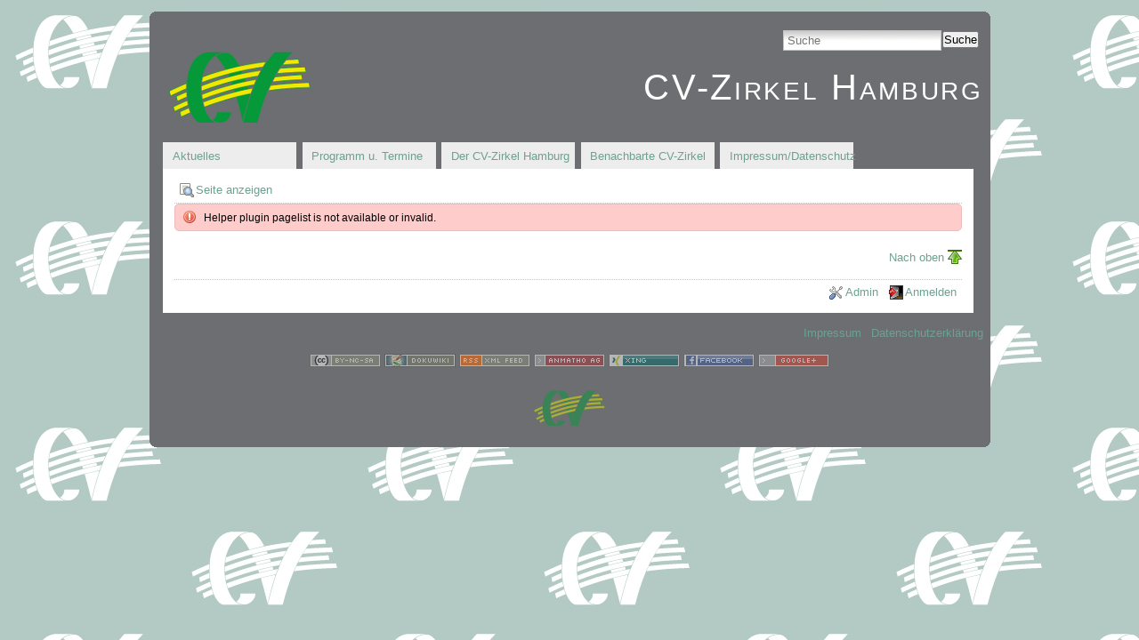

--- FILE ---
content_type: text/html; charset=utf-8
request_url: http://www.cv-zirkel-hamburg.de/tag:geschichte?do=showtag&tag=geschichte
body_size: 3607
content:
<!DOCTYPE html PUBLIC "-//W3C//DTD XHTML 1.0 Transitional//DE"
 "http://www.w3.org/TR/xhtml1/DTD/xhtml1-transitional.dtd">
<html xmlns="http://www.w3.org/1999/xhtml" xml:lang="de"
 lang="de" dir="ltr">
<head>
  <meta http-equiv="Content-Type" content="text/html; charset=utf-8" />
  <title>
    tag:geschichte    [CV-Zirkel Hamburg]
  </title>

  <meta name="generator" content="DokuWiki"/>
<meta name="robots" content="noindex,nofollow"/>
<link rel="search" type="application/opensearchdescription+xml" href="http://www.cv-zirkel-hamburg.de/lib/exe/opensearch.php" title="CV-Zirkel Hamburg"/>
<link rel="start" href="http://www.cv-zirkel-hamburg.de/"/>
<link rel="manifest" href="http://www.cv-zirkel-hamburg.de/lib/exe/manifest.php"/>
<link rel="alternate" type="application/rss+xml" title="Letzte Änderungen" href="http://www.cv-zirkel-hamburg.de/feed.php"/>
<link rel="alternate" type="application/rss+xml" title="Aktueller Namensraum" href="http://www.cv-zirkel-hamburg.de/feed.php?mode=list&amp;ns=tag"/>
<link rel="alternate" type="text/html" title="HTML Klartext" href="http://www.cv-zirkel-hamburg.de/_export/xhtml/tag:geschichte"/>
<link rel="stylesheet" href="http://www.cv-zirkel-hamburg.de/lib/exe/css.php?t=simple&amp;tseed=9d5946f971a97756711955efc57adc55"/>
<!--[if gte IE 9]><!-->
<script >/*<![CDATA[*/var NS='tag';var JSINFO = {"id":"tag:geschichte","namespace":"tag","ACT":"showtag","useHeadingNavigation":1,"useHeadingContent":1};
/*!]]>*/</script>
<script src="http://www.cv-zirkel-hamburg.de/lib/exe/jquery.php?tseed=f0349b609f9b91a485af8fd8ecd4aea4" defer="defer">/*<![CDATA[*/
/*!]]>*/</script>
<script src="http://www.cv-zirkel-hamburg.de/lib/exe/js.php?t=simple&amp;tseed=9d5946f971a97756711955efc57adc55" defer="defer">/*<![CDATA[*/
/*!]]>*/</script>
<script type="text/javascript" charset="utf-8" src="http://www.cv-zirkel-hamburg.de/lib/plugins/socialshareprivacy/jquery.socialshareprivacy.min.js">/*<![CDATA[*/
/*!]]>*/</script>
<script type="text/javascript">/*<![CDATA[*/   jQuery(document).ready(function($){ 
        if($('#socialshareprivacy').length > 0){ 
           $('#socialshareprivacy').socialSharePrivacy({ 
              services : { 
                  facebook : { 
                     'status' : 'on','perma_option' : 'on','display_name' : 'Facebook','language' : 'de_DE','action' : 'recommend',
                      'dummy_img' : 'http://www.cv-zirkel-hamburg.de/lib/plugins/socialshareprivacy/images/dummy_facebook_de.png' 
                  },  
                  twitter : { 
                     'status' : 'on','perma_option' : 'on','display_name' : 'Twitter','language' : 'de',
                      'dummy_img' : 'http://www.cv-zirkel-hamburg.de/lib/plugins/socialshareprivacy/images/dummy_twitter.png' 
                  }, 
                  gplus : { 
                     'status' : 'on','perma_option' : 'on','display_name' : 'Google+','language' : 'de',
                      'dummy_img' : 'http://www.cv-zirkel-hamburg.de/lib/plugins/socialshareprivacy/images/dummy_gplus.png' 
                  } 
              }, 
              'cookie_expires' : '365',              'css_path' : '' 
     })
    }
   });

/*!]]>*/</script>
<!--<![endif]-->

  <link rel="shortcut icon" href="http://www.cv-zirkel-hamburg.de/lib/tpl/simple/images/favicon.ico" />

  </head>

<body>
<div class="dokuwiki">

  <b class="rtop_outer">
    <b class="r1"></b><b class="r2"></b><b class="r3"></b><b class="r4"></b>
  </b>

  <div id="outer_container">

    
    <div class="stylehead">
      <b class="rtop_inner">
        <b class="r1"></b><b class="r2"></b><b class="r3"></b><b class="r4"></b>
      </b>

      <form action="http://www.cv-zirkel-hamburg.de/start" method="get" role="search" class="search doku_form" id="dw__search" accept-charset="utf-8"><input type="hidden" name="do" value="search" /><input type="hidden" name="id" value="tag:geschichte" /><div class="no"><input name="q" type="text" class="edit" title="[F]" accesskey="f" placeholder="Suche" autocomplete="on" id="qsearch__in" value="" /><button value="1" type="submit" title="Suche">Suche</button><div id="qsearch__out" class="ajax_qsearch JSpopup"></div></div></form>
      
      
      <div class="clearer"></div>

      <div class="logo">
        <a href="http://www.cv-zirkel-hamburg.de/start"  name="dokuwiki__top" id="dokuwiki__top" accesskey="h" title="[ALT+H]">CV-Zirkel Hamburg</a>      </div>

      <div class="clearer"></div>

    </div>

    
    <div id="inner_container">

      <div id="tpl_simple_navi">
        <ul>
<li class="level1"><div class="li"> <a href="http://www.cv-zirkel-hamburg.de/aktuelles" class="wikilink1" title="aktuelles" data-wiki-id="aktuelles">Aktuelles</a></div>
</li>
<li class="level1 node"><div class="li"> <a href="http://www.cv-zirkel-hamburg.de/programm" class="wikilink1" title="programm" data-wiki-id="programm">Programm u. Termine</a></div>
<ul>
<li class="level2"><div class="li"> <a href="http://www.cv-zirkel-hamburg.de/stammtische" class="wikilink1" title="stammtische" data-wiki-id="stammtische">Stammtische</a></div>
</li>
</ul>
</li>
<li class="level1 node"><div class="li"> <a href="http://www.cv-zirkel-hamburg.de/der_zirkel" class="wikilink1" title="der_zirkel" data-wiki-id="der_zirkel">Der CV-Zirkel Hamburg</a></div>
<ul>
<li class="level2"><div class="li"> <a href="http://www.cv-zirkel-hamburg.de/kontakt" class="wikilink1" title="kontakt" data-wiki-id="kontakt">Kontakt</a></div>
</li>
<li class="level2 node"><div class="li"> <a href="http://www.cv-zirkel-hamburg.de/geschichte" class="wikilink1" title="geschichte" data-wiki-id="geschichte">Geschichte</a></div>
<ul>
<li class="level3"><div class="li"> <a href="http://www.cv-zirkel-hamburg.de/geschichte:politische_jahresessen" class="wikilink1" title="geschichte:politische_jahresessen" data-wiki-id="geschichte:politische_jahresessen">Politische Jahresessen</a></div>
</li>
<li class="level3"><div class="li"> <a href="http://www.cv-zirkel-hamburg.de/geschichte:steinway_klavierabende" class="wikilink1" title="geschichte:steinway_klavierabende" data-wiki-id="geschichte:steinway_klavierabende">Steinway Klavierabende</a></div>
</li>
<li class="level3"><div class="li"> <a href="http://www.cv-zirkel-hamburg.de/geschichte:vorsitzende" class="wikilink1" title="geschichte:vorsitzende" data-wiki-id="geschichte:vorsitzende">Vorsitzende des Zirkels</a></div>
</li>
</ul>
</li>
<li class="level2"><div class="li"> <a href="http://www.cv-zirkel-hamburg.de/links" class="wikilink1" title="links" data-wiki-id="links">Links</a></div>
</li>
<li class="level2"><div class="li"> <a href="http://www.cv-zirkel-hamburg.de/intern" class="wikilink1" title="intern" data-wiki-id="intern">Interner Bereich</a></div>
</li>
</ul>
</li>
<li class="level1 node"><div class="li"> <a href="http://www.cv-zirkel-hamburg.de/benachbarte_zirkel" class="wikilink1" title="benachbarte_zirkel" data-wiki-id="benachbarte_zirkel">Benachbarte CV-Zirkel</a></div>
<ul>
<li class="level2"><div class="li"> <a href="http://www.cv-zirkel-hamburg.de/benachbarte_zirkel:westkueste" class="wikilink1" title="benachbarte_zirkel:westkueste" data-wiki-id="benachbarte_zirkel:westkueste">Westküste</a></div>
</li>
<li class="level2"><div class="li"> <a href="http://www.cv-zirkel-hamburg.de/benachbarte_zirkel:neumuenster" class="wikilink1" title="benachbarte_zirkel:neumuenster" data-wiki-id="benachbarte_zirkel:neumuenster">Neumünster</a></div>
</li>
<li class="level2"><div class="li"> <a href="http://www.cv-zirkel-hamburg.de/benachbarte_zirkel:luebeck" class="wikilink1" title="benachbarte_zirkel:luebeck" data-wiki-id="benachbarte_zirkel:luebeck">Lübeck</a></div>
</li>
</ul>
</li>
<li class="level1"><div class="li"> <a href="http://www.cv-zirkel-hamburg.de/impressum" class="wikilink1" title="impressum" data-wiki-id="impressum">Impressum/Datenschutz</a></div>
</li>
</ul>
      </div>

      <div class="clearer"></div>

      <div class="page">

        <div class="bar" id="bar__top">
          <div class="bar-left" id="bar__topleft">
		                <a href="http://www.cv-zirkel-hamburg.de/tag:geschichte?do="  class="action show" accesskey="v" rel="nofollow" title="Seite anzeigen [V]">Seite anzeigen</a>          </div>
          <div class="bar-right" id="bar__topright">
                                  </div>
          <div class="clearer"></div>
        </div>



        <!-- wikipage start -->
        <div class="error">Helper plugin pagelist is not available or invalid.</div>
        <!-- wikipage stop -->

        <div class="clearer">&nbsp;</div>

        
        <div class="stylefoot">

          <a href="#dokuwiki__top"  class="action top" accesskey="t" rel="nofollow" title="Nach oben [T]">Nach oben</a>
          <div class="meta">
            <div class="user">
                          </div>
            <div class="doc">
                          </div>
          </div>

          <div class="bar" id="bar__bottom">
            <div class="bar-left" id="bar__bottomleft">
                                        </div>
            <div class="bar-right" id="bar__bottomright">
              <a href="http://www.cv-zirkel-hamburg.de/tag:geschichte?do=admin"  class="action admin" rel="nofollow" title="Admin">Admin</a>                            <a href="http://www.cv-zirkel-hamburg.de/tag:geschichte?do=login&amp;sectok="  class="action login" rel="nofollow" title="Anmelden">Anmelden</a>            </div>
          </div>

        </div>
        <div class="clearer">&nbsp;</div>
      </div>
      <div class="clearer">&nbsp;</div>
    </div>

        <div align="right">
  <a target="_blank" href="/impressum/" title="Impressum">Impressum</a> | <a target="_blank" href="/impressum/#datenschutz" title="Datenschutzerkl�rung">Datenschutzerkl&auml;rung</a> 
</div>

<div align="center" class="footerinc">
  <div class="license"><a href="https://creativecommons.org/licenses/by-nc-sa/4.0/deed.de" rel="license" target="_blank"><img src="http://www.cv-zirkel-hamburg.de/lib/images/license/button/cc-by-nc-sa.png" alt="CC Attribution-Noncommercial-Share Alike 4.0 International" /></a></div>
  <a target="_blank" href="http://wiki.splitbrain.org/wiki:dokuwiki" title="Diese Seite wird mit DokuWiki betrieben."><img src="http://www.cv-zirkel-hamburg.de/lib/tpl/simple/images/button-dw.png" width="80" height="15" alt="Diese Seite wird mit DokuWiki betrieben." border="0" /></a>

  <a target="_blank" href="http://www.cv-zirkel-hamburg.de/feed.php?ns=aktuelles&rss_linkto=current&rss_content=html&mode=recent&recent=8" title="Aktuelle Meldungen des CV-Zirkels Hamburg"><img src="http://www.cv-zirkel-hamburg.de/lib/tpl/simple/images/button-rss.png" width="80" height="15" alt="Aktuelle Meldungen des CV-Zirkels Hamburg" border="0" /></a>
  
  <a target="_blank" href="https://www.anmatho.de" title="Diese Seite wird unterst&uuml;tzt von der ANMATHO AG - IT-Infrastruktur, IT-Support und Informationssicherheit"><img src="http://www.cv-zirkel-hamburg.de/lib/tpl/simple/images/button-anmatho.png" width="80" height="15" alt="ANMATHO AG - IT-Infrastruktur, IT-Support und Informationssicherheit" border="0" /></a>
  
  <a target="_blank" href="https://www.xing.com/go/group/65702.831684/7921842" title="XING-Gruppe des CV-Zirkels Hamburg"><img src="http://www.cv-zirkel-hamburg.de/lib/tpl/simple/images/xing_micro.gif" width="80" height="15" alt="XING-Gruppe des CV-Zirkels Hamburg" border="0" /></a>
  
  <a target="_blank" href="https://www.facebook.com/groups/123060557811027/" title="Facebook-Gruppe des CV-Zirkels Hamburg"><img src="http://www.cv-zirkel-hamburg.de/lib/tpl/simple/images/facebook_micro.gif" width="80" height="15" alt="Facebook-Gruppe des CV-Zirkels Hamburg" border="0" /></a>

  <!--a href="https://plus.google.com/103543472879268327992?prsrc=3" title="Google+-Seite des CV-Zirkels Hamburg" style="text-decoration: none;"><img src="https://ssl.gstatic.com/images/icons/gplus-16.png" alt="Google+-Seite des CV-Zirkels Hamburg" width="15" height="15" style="border: 0;"/></a-->
  <a href="https://plus.google.com/103543472879268327992?prsrc=3" title="Google+-Seite des CV-Zirkels Hamburg" style="text-decoration: none;"><img src="http://www.cv-zirkel-hamburg.de/lib/tpl/simple/images/button-google-plus.png" alt="Google+-Seite des CV-Zirkels Hamburg" width="80" height="15" style="border: 0;"/></a>
</div>

<div align="center" class="footerinc">
  <a target="_blank" href="http://www.cartellverband.de" title="Cartellverband (CV)"><img src="http://www.cv-zirkel-hamburg.de/lib/tpl/simple/images/cv-logo.png" width="80" height="40" alt="Cartellverband (CV)" border="0" /></a>
</div>

    <b class="rbottom_inner">
      <b class="r4"></b><b class="r3"></b><b class="r2"></b><b class="r1"></b>
    </b>

  </div>

  <b class="rbottom_outer">
    <b class="r4"></b><b class="r3"></b><b class="r2"></b><b class="r1"></b>
  </b>

</div>

<div class="no"><img src="http://www.cv-zirkel-hamburg.de/lib/exe/taskrunner.php?id=tag%3Ageschichte&amp;1768490989" width="2" height="1" alt="" /></div>
</body>
</html>
